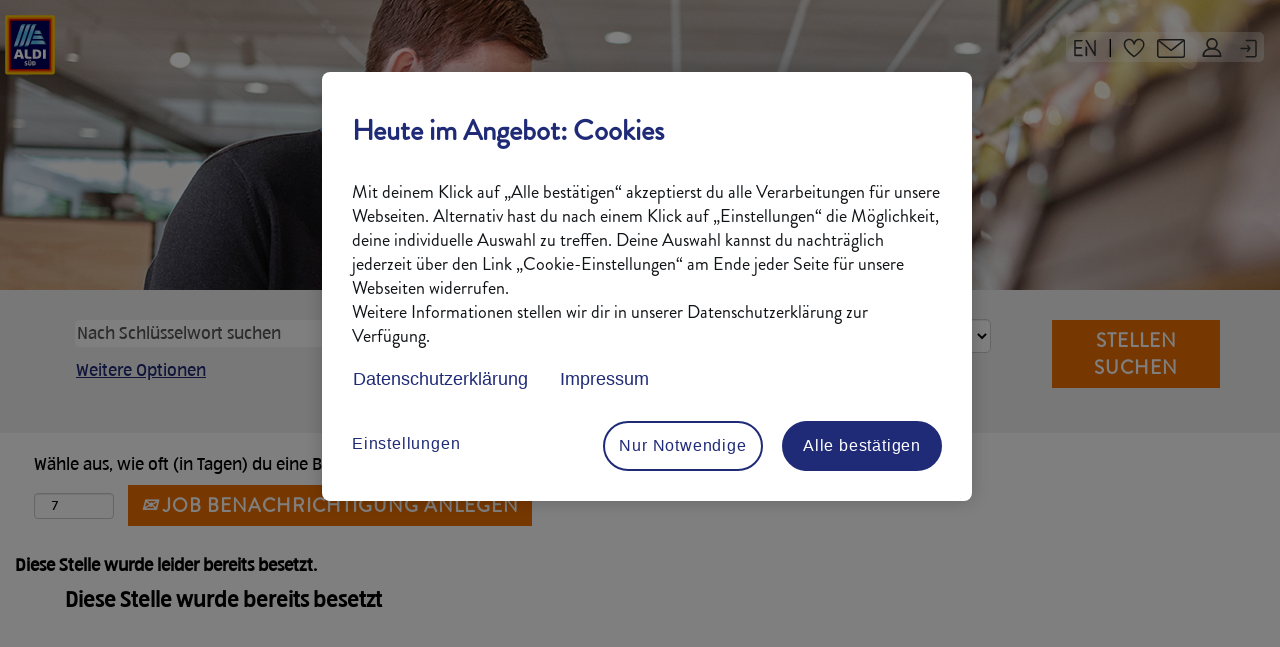

--- FILE ---
content_type: application/x-javascript;charset=UTF-8
request_url: https://jobs.aldi-sued.de/js/override.js?locale=de_DE&i=1070232690
body_size: 2228
content:
window.jsStr = window.jsStr || {};
jsStr.searchpagetitlenokeyword = 'Karrieren bei {0}';
jsStr.ssopasswordfailed = 'Leider k\u00F6nnen deine Konten zurzeit nicht synchronisiert werden.';
jsStr.ssopasswordisinvalid = 'Passwort ist ung\u00FCltig. Gib das Passwort ein, das du zur\u00FCcksetzen m\u00F6chtest.';
jsStr.tcagentalreadyexists = 'Du hast bereits eine Job Benachrichtigung, die diesen Kriterien entspricht.';
jsStr.tcagentscouldnotbesaved = 'Deine Job Benachrichtigungen konnten nicht gesichert werden. Bitte versuche es erneut.';
jsStr.tcalreadyamember = 'Bereits Mitglied?';
jsStr.tcalreadyauserofthissite = 'Ein Benutzer mit dieser E-Mail Adresse ist bereits registriert. Bitte melde dich an.';
jsStr.tccheckinput = 'Bitte \u00FCberpr\u00FCfe deine Eingabe.';
jsStr.tcconfirminvalid = 'Best\u00E4tigtes Passwort ist ung\u00FCltig.';
jsStr.tcconfirmisinvalid = '{0} ist ung\u00FCltig.';
jsStr.tcconfirmrequired = 'Best\u00E4tigtes Passwort ist erforderlich.';
jsStr.tccookiesmustbeenabled = 'Zur Fortsetzung m\u00FCssen Cookies aktiviert sein.';
jsStr.tcday = 'Tag';
jsStr.tcdays = 'Tage';
jsStr.tcdeletetheseagents = 'Willst du diese Job Benachrichtigungen wirklich l\u00F6schen?';
jsStr.tcdeletethisagent = 'Willst du diese Job Benachrichtigung wirklich l\u00F6schen?';
jsStr.tcemailaddressrequired = 'E-Mail-Adresse ist erforderlich.';
jsStr.tcemailnotvalid = 'E-Mail ist keine g\u00FCltige E-Mail-Adresse.';
jsStr.tcemailrequired = 'E-Mail-Adresse ist erforderlich.';
jsStr.tcfinishingsubscribe = 'Abonnement wird fertiggestellt';
jsStr.tcfreqmustbegtone = 'Die H\u00E4ufigkeit muss mindestens 1 betragen.';
jsStr.tcfreqmustbenumeric = 'Die H\u00E4ufigkeit muss eine Zahl sein.';
jsStr.tcgivenyouapassword = 'Wir haben dir ein Passwort zugewiesen.';
jsStr.tcgivenyouapasswordhelp = 'Wir haben bereits ein Passwort f\u00FCr dich angelegt. Durch Klicken auf \'Personalisieren?\' kannst du das dir zugewiesene Passwort durch ein eigenes ersetzen.';
jsStr.tchelp = 'Hilfe';
jsStr.tclockedout = 'Du hast die erlaubte Anzahl an fehlgeschlagenen Anmeldeversuchen \u00FCberschritten, sodass dein Konto gesperrt wurde. Klicke auf \"Kennwort vergessen?\", um dein Kennwort zur\u00FCckzusetzen und dein Konto zu entsperren.';
jsStr.tcloginfailed = 'Deine Anmeldung ist fehlgeschlagen. Bitte \u00FCberpr\u00FCfe, ob deine E-Mail-Adresse und dein Passwort richtig eingegeben wurden.';
jsStr.tcmhomepage = 'Homepage';
jsStr.tcminvalidemailmessage = 'Bitte gib eine g\u00FCltige E-Mail-Adresse ein.';
jsStr.tcmjobpage = 'Jobseite';
jsStr.tcmloggedin = 'Du hast dich bereits angemeldet als';
jsStr.tcmloginfailed = 'Wenn du dein Passwort vergessen hast, klicke auf den Link f\u00FCr die Nicht-Mobil-Version unten, und klicke anschlie\u00DFend auf Passwort vergessen?';
jsStr.tcmpleasesignin = 'Bitte melde dich an, um dein Profil aufzurufen.';
jsStr.tcmsave = 'Sichern';
jsStr.tcmustprovidekeywordorloc = 'Du musst ein Schl\u00FCsselwort oder einen Standort oder beides eingeben.';
jsStr.tcnotvalidemail = '{0} ist keine g\u00FCltige E-Mail-Adresse.';
jsStr.tcnotvalidurl = '{0} ist keine g\u00FCltige {1} URL.';
jsStr.tcpasswordconfirmmustmatch = 'Passwort und best\u00E4tigtes Passwort m\u00FCssen \u00FCbereinstimmen.';
jsStr.tcpasswordrequired = 'Passwort ist erforderlich.';
jsStr.tcpasswordsdonotmatch = 'Die Passw\u00F6rter stimmen nicht \u00FCberein.';
jsStr.tcpasswordtoolong = 'Ihr Passwort ist zu lang.';
jsStr.tcpasswordtooweak = 'Das Passwort ist zu schwach.';
jsStr.tcpasswordvalid = 'Das Passwort ist g\u00FCltig.';
jsStr.tcpasswordvalidmatches = 'Das Passwort ist g\u00FCltig und stimmt \u00FCberein.';
jsStr.tcpersonalizeit = 'Personalisieren?';
jsStr.tcpleasecheckyourinput = 'Bitte \u00FCberpr\u00FCfe deine Eingabe.';
jsStr.tcpleasewait = 'Bitte warten...';
jsStr.tcprofilecantbesaved = 'Dein Profil konnte nicht gesichert werden. Bitte versuche es erneut.';
jsStr.tcpwconfirmmatch = 'Passwort und Best\u00E4tigung m\u00FCssen \u00FCbereinstimmen.';
jsStr.tcpwhasbeenreset = 'Wenn ein Konto mit der von dir eingegebenen E-Mail-Adresse \u00FCbereinstimmt, erh\u00E4ltst du eine E-Mail mit Anweisungen zum Zur\u00FCcksetzen deines Passworts. Jedes Mal, wenn du dein Passwort zur\u00FCcksetzt, werden alle zuvor per E-Mail gesendeten Links f\u00FCr das Zur\u00FCcksetzen von Passw\u00F6rtern deaktiviert.';
jsStr.tcpwrequirements = 'Die Passw\u00F6rter m\u00FCssen \u00FCbereinstimmen und {0} bis 20 Zeichen lang sein. Au\u00DFerdem m\u00FCssen sie enthalten: - mindestens einen Buchstaben - mindestens eine Ziffer oder ein Sonderzeichen - nicht mehr als drei wiederholte Zeichen';
jsStr.tcpwresetsuccess = 'Dein Passwort wurde erfolgreich zur\u00FCckgesetzt.';
jsStr.tcredirectingtojob = 'Weiterleitung zur Stelle';
jsStr.tcremembermehelp = 'Durch Auswahl von \"An mich erinnern\" wird ein permanentes Cookie auf deinem Ger\u00E4t abgelegt. Auf \u00F6ffentlichen Computern oder Computern, die von mehreren Personen benutzt werden, sollte dies nicht verwendet werden.';
jsStr.tcresetpasswordemail = 'Bitte gib oben eine g\u00FCltige E-Mail-Adresse ein.';
jsStr.tcreviewprivacypolicy = 'Datenschutzbestimmungen m\u00FCssen \u00FCberpr\u00FCft werden.';
jsStr.tcsavingagents = 'Job Benachrichtigungen werden gesichert';
jsStr.tcsavingprofile = 'Profil wird gesichert';
jsStr.tcsocialescape = 'Wenn Probleme bei der {0}-Authentifizierung auftreten, oder wenn du die {0}-Authentifizierung nicht verwenden m\u00F6chtest, kannst du {linkOpen}das Formular selbst ausf\u00FCllen{linkClose}.';
jsStr.tcsorry = 'Bedaure!';
jsStr.tcsorrygenericerror = 'Leider ist ein Fehler aufgetreten. Bitte versuche es erneut.';
jsStr.tcsuccess = 'Erfolgreich!';
jsStr.tctoskipenablecookies = 'Wenn du diesen Schritt in Zukunft \u00FCberspringen willst, vergewissere dich, dass Cookies aktiviert sind.';
jsStr.tcusernotinsystem = 'Der Benutzer ist in unserem System nicht vorhanden.';
jsStr.tcvalidateisrequired = '{0} ist erforderlich.';
jsStr.tcyoudonthaveagents = 'Du hast keine Job Benachrichtigungen.';
jsStr.tcyouhavemaxagentsallowed = 'Du hast bereits die maximale Anzahl zul\u00E4ssiger Job Benachrichtigungen erreicht.';
jsStr.tlpnoresultsattention = 'Es sind momentan keine Stellen offen, die dieser Kategorie bzw. diesem Standort entsprechen.';


--- FILE ---
content_type: application/x-javascript
request_url: https://jobs.cdn-aldi-sued.de/js/loader_animation.js
body_size: 853
content:
var loader = document.createElement("div");
var loader_id = document.createAttribute("id");
loader_id.value = "loader";
loader.setAttributeNode(loader_id);
loader.style.cssText = "";
loader.innerHTML = '<div class="loader_container"><div class="📦"></div><div class="📦"></div><div class="📦"></div><div class="📦"></div><div class="📦"></div></div>';
document.body.insertBefore(loader, document.body.firstElementChild);
window.addEventListener('load', (event) => {
    document.getElementById('headcss').innerHTML = "#outershell  {visibility:visible; animation:fadeInAnimation ease 2s; animation-iteration-count: 1; animation-fill-mode forwards;} @keyframes fadeInAnimation {0% {opacity: 0;} 100 % {opacity: 1;}} #loader_container{visibility:hidden;}";
    setTimeout(() => { document.getElementById("loader").remove(); }, 2000);
})